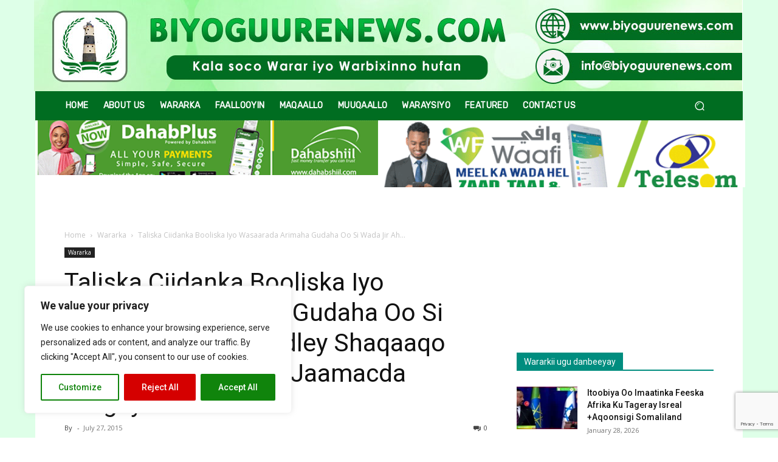

--- FILE ---
content_type: text/html; charset=utf-8
request_url: https://www.google.com/recaptcha/api2/anchor?ar=1&k=6LdAmpAaAAAAANze7qA4vRo96CViqZ3kdCgp8sS3&co=aHR0cHM6Ly9iaXlvZ3V1cmVuZXdzLmNvbTo0NDM.&hl=en&v=N67nZn4AqZkNcbeMu4prBgzg&size=invisible&anchor-ms=20000&execute-ms=30000&cb=78i4hk5ct2qt
body_size: 48625
content:
<!DOCTYPE HTML><html dir="ltr" lang="en"><head><meta http-equiv="Content-Type" content="text/html; charset=UTF-8">
<meta http-equiv="X-UA-Compatible" content="IE=edge">
<title>reCAPTCHA</title>
<style type="text/css">
/* cyrillic-ext */
@font-face {
  font-family: 'Roboto';
  font-style: normal;
  font-weight: 400;
  font-stretch: 100%;
  src: url(//fonts.gstatic.com/s/roboto/v48/KFO7CnqEu92Fr1ME7kSn66aGLdTylUAMa3GUBHMdazTgWw.woff2) format('woff2');
  unicode-range: U+0460-052F, U+1C80-1C8A, U+20B4, U+2DE0-2DFF, U+A640-A69F, U+FE2E-FE2F;
}
/* cyrillic */
@font-face {
  font-family: 'Roboto';
  font-style: normal;
  font-weight: 400;
  font-stretch: 100%;
  src: url(//fonts.gstatic.com/s/roboto/v48/KFO7CnqEu92Fr1ME7kSn66aGLdTylUAMa3iUBHMdazTgWw.woff2) format('woff2');
  unicode-range: U+0301, U+0400-045F, U+0490-0491, U+04B0-04B1, U+2116;
}
/* greek-ext */
@font-face {
  font-family: 'Roboto';
  font-style: normal;
  font-weight: 400;
  font-stretch: 100%;
  src: url(//fonts.gstatic.com/s/roboto/v48/KFO7CnqEu92Fr1ME7kSn66aGLdTylUAMa3CUBHMdazTgWw.woff2) format('woff2');
  unicode-range: U+1F00-1FFF;
}
/* greek */
@font-face {
  font-family: 'Roboto';
  font-style: normal;
  font-weight: 400;
  font-stretch: 100%;
  src: url(//fonts.gstatic.com/s/roboto/v48/KFO7CnqEu92Fr1ME7kSn66aGLdTylUAMa3-UBHMdazTgWw.woff2) format('woff2');
  unicode-range: U+0370-0377, U+037A-037F, U+0384-038A, U+038C, U+038E-03A1, U+03A3-03FF;
}
/* math */
@font-face {
  font-family: 'Roboto';
  font-style: normal;
  font-weight: 400;
  font-stretch: 100%;
  src: url(//fonts.gstatic.com/s/roboto/v48/KFO7CnqEu92Fr1ME7kSn66aGLdTylUAMawCUBHMdazTgWw.woff2) format('woff2');
  unicode-range: U+0302-0303, U+0305, U+0307-0308, U+0310, U+0312, U+0315, U+031A, U+0326-0327, U+032C, U+032F-0330, U+0332-0333, U+0338, U+033A, U+0346, U+034D, U+0391-03A1, U+03A3-03A9, U+03B1-03C9, U+03D1, U+03D5-03D6, U+03F0-03F1, U+03F4-03F5, U+2016-2017, U+2034-2038, U+203C, U+2040, U+2043, U+2047, U+2050, U+2057, U+205F, U+2070-2071, U+2074-208E, U+2090-209C, U+20D0-20DC, U+20E1, U+20E5-20EF, U+2100-2112, U+2114-2115, U+2117-2121, U+2123-214F, U+2190, U+2192, U+2194-21AE, U+21B0-21E5, U+21F1-21F2, U+21F4-2211, U+2213-2214, U+2216-22FF, U+2308-230B, U+2310, U+2319, U+231C-2321, U+2336-237A, U+237C, U+2395, U+239B-23B7, U+23D0, U+23DC-23E1, U+2474-2475, U+25AF, U+25B3, U+25B7, U+25BD, U+25C1, U+25CA, U+25CC, U+25FB, U+266D-266F, U+27C0-27FF, U+2900-2AFF, U+2B0E-2B11, U+2B30-2B4C, U+2BFE, U+3030, U+FF5B, U+FF5D, U+1D400-1D7FF, U+1EE00-1EEFF;
}
/* symbols */
@font-face {
  font-family: 'Roboto';
  font-style: normal;
  font-weight: 400;
  font-stretch: 100%;
  src: url(//fonts.gstatic.com/s/roboto/v48/KFO7CnqEu92Fr1ME7kSn66aGLdTylUAMaxKUBHMdazTgWw.woff2) format('woff2');
  unicode-range: U+0001-000C, U+000E-001F, U+007F-009F, U+20DD-20E0, U+20E2-20E4, U+2150-218F, U+2190, U+2192, U+2194-2199, U+21AF, U+21E6-21F0, U+21F3, U+2218-2219, U+2299, U+22C4-22C6, U+2300-243F, U+2440-244A, U+2460-24FF, U+25A0-27BF, U+2800-28FF, U+2921-2922, U+2981, U+29BF, U+29EB, U+2B00-2BFF, U+4DC0-4DFF, U+FFF9-FFFB, U+10140-1018E, U+10190-1019C, U+101A0, U+101D0-101FD, U+102E0-102FB, U+10E60-10E7E, U+1D2C0-1D2D3, U+1D2E0-1D37F, U+1F000-1F0FF, U+1F100-1F1AD, U+1F1E6-1F1FF, U+1F30D-1F30F, U+1F315, U+1F31C, U+1F31E, U+1F320-1F32C, U+1F336, U+1F378, U+1F37D, U+1F382, U+1F393-1F39F, U+1F3A7-1F3A8, U+1F3AC-1F3AF, U+1F3C2, U+1F3C4-1F3C6, U+1F3CA-1F3CE, U+1F3D4-1F3E0, U+1F3ED, U+1F3F1-1F3F3, U+1F3F5-1F3F7, U+1F408, U+1F415, U+1F41F, U+1F426, U+1F43F, U+1F441-1F442, U+1F444, U+1F446-1F449, U+1F44C-1F44E, U+1F453, U+1F46A, U+1F47D, U+1F4A3, U+1F4B0, U+1F4B3, U+1F4B9, U+1F4BB, U+1F4BF, U+1F4C8-1F4CB, U+1F4D6, U+1F4DA, U+1F4DF, U+1F4E3-1F4E6, U+1F4EA-1F4ED, U+1F4F7, U+1F4F9-1F4FB, U+1F4FD-1F4FE, U+1F503, U+1F507-1F50B, U+1F50D, U+1F512-1F513, U+1F53E-1F54A, U+1F54F-1F5FA, U+1F610, U+1F650-1F67F, U+1F687, U+1F68D, U+1F691, U+1F694, U+1F698, U+1F6AD, U+1F6B2, U+1F6B9-1F6BA, U+1F6BC, U+1F6C6-1F6CF, U+1F6D3-1F6D7, U+1F6E0-1F6EA, U+1F6F0-1F6F3, U+1F6F7-1F6FC, U+1F700-1F7FF, U+1F800-1F80B, U+1F810-1F847, U+1F850-1F859, U+1F860-1F887, U+1F890-1F8AD, U+1F8B0-1F8BB, U+1F8C0-1F8C1, U+1F900-1F90B, U+1F93B, U+1F946, U+1F984, U+1F996, U+1F9E9, U+1FA00-1FA6F, U+1FA70-1FA7C, U+1FA80-1FA89, U+1FA8F-1FAC6, U+1FACE-1FADC, U+1FADF-1FAE9, U+1FAF0-1FAF8, U+1FB00-1FBFF;
}
/* vietnamese */
@font-face {
  font-family: 'Roboto';
  font-style: normal;
  font-weight: 400;
  font-stretch: 100%;
  src: url(//fonts.gstatic.com/s/roboto/v48/KFO7CnqEu92Fr1ME7kSn66aGLdTylUAMa3OUBHMdazTgWw.woff2) format('woff2');
  unicode-range: U+0102-0103, U+0110-0111, U+0128-0129, U+0168-0169, U+01A0-01A1, U+01AF-01B0, U+0300-0301, U+0303-0304, U+0308-0309, U+0323, U+0329, U+1EA0-1EF9, U+20AB;
}
/* latin-ext */
@font-face {
  font-family: 'Roboto';
  font-style: normal;
  font-weight: 400;
  font-stretch: 100%;
  src: url(//fonts.gstatic.com/s/roboto/v48/KFO7CnqEu92Fr1ME7kSn66aGLdTylUAMa3KUBHMdazTgWw.woff2) format('woff2');
  unicode-range: U+0100-02BA, U+02BD-02C5, U+02C7-02CC, U+02CE-02D7, U+02DD-02FF, U+0304, U+0308, U+0329, U+1D00-1DBF, U+1E00-1E9F, U+1EF2-1EFF, U+2020, U+20A0-20AB, U+20AD-20C0, U+2113, U+2C60-2C7F, U+A720-A7FF;
}
/* latin */
@font-face {
  font-family: 'Roboto';
  font-style: normal;
  font-weight: 400;
  font-stretch: 100%;
  src: url(//fonts.gstatic.com/s/roboto/v48/KFO7CnqEu92Fr1ME7kSn66aGLdTylUAMa3yUBHMdazQ.woff2) format('woff2');
  unicode-range: U+0000-00FF, U+0131, U+0152-0153, U+02BB-02BC, U+02C6, U+02DA, U+02DC, U+0304, U+0308, U+0329, U+2000-206F, U+20AC, U+2122, U+2191, U+2193, U+2212, U+2215, U+FEFF, U+FFFD;
}
/* cyrillic-ext */
@font-face {
  font-family: 'Roboto';
  font-style: normal;
  font-weight: 500;
  font-stretch: 100%;
  src: url(//fonts.gstatic.com/s/roboto/v48/KFO7CnqEu92Fr1ME7kSn66aGLdTylUAMa3GUBHMdazTgWw.woff2) format('woff2');
  unicode-range: U+0460-052F, U+1C80-1C8A, U+20B4, U+2DE0-2DFF, U+A640-A69F, U+FE2E-FE2F;
}
/* cyrillic */
@font-face {
  font-family: 'Roboto';
  font-style: normal;
  font-weight: 500;
  font-stretch: 100%;
  src: url(//fonts.gstatic.com/s/roboto/v48/KFO7CnqEu92Fr1ME7kSn66aGLdTylUAMa3iUBHMdazTgWw.woff2) format('woff2');
  unicode-range: U+0301, U+0400-045F, U+0490-0491, U+04B0-04B1, U+2116;
}
/* greek-ext */
@font-face {
  font-family: 'Roboto';
  font-style: normal;
  font-weight: 500;
  font-stretch: 100%;
  src: url(//fonts.gstatic.com/s/roboto/v48/KFO7CnqEu92Fr1ME7kSn66aGLdTylUAMa3CUBHMdazTgWw.woff2) format('woff2');
  unicode-range: U+1F00-1FFF;
}
/* greek */
@font-face {
  font-family: 'Roboto';
  font-style: normal;
  font-weight: 500;
  font-stretch: 100%;
  src: url(//fonts.gstatic.com/s/roboto/v48/KFO7CnqEu92Fr1ME7kSn66aGLdTylUAMa3-UBHMdazTgWw.woff2) format('woff2');
  unicode-range: U+0370-0377, U+037A-037F, U+0384-038A, U+038C, U+038E-03A1, U+03A3-03FF;
}
/* math */
@font-face {
  font-family: 'Roboto';
  font-style: normal;
  font-weight: 500;
  font-stretch: 100%;
  src: url(//fonts.gstatic.com/s/roboto/v48/KFO7CnqEu92Fr1ME7kSn66aGLdTylUAMawCUBHMdazTgWw.woff2) format('woff2');
  unicode-range: U+0302-0303, U+0305, U+0307-0308, U+0310, U+0312, U+0315, U+031A, U+0326-0327, U+032C, U+032F-0330, U+0332-0333, U+0338, U+033A, U+0346, U+034D, U+0391-03A1, U+03A3-03A9, U+03B1-03C9, U+03D1, U+03D5-03D6, U+03F0-03F1, U+03F4-03F5, U+2016-2017, U+2034-2038, U+203C, U+2040, U+2043, U+2047, U+2050, U+2057, U+205F, U+2070-2071, U+2074-208E, U+2090-209C, U+20D0-20DC, U+20E1, U+20E5-20EF, U+2100-2112, U+2114-2115, U+2117-2121, U+2123-214F, U+2190, U+2192, U+2194-21AE, U+21B0-21E5, U+21F1-21F2, U+21F4-2211, U+2213-2214, U+2216-22FF, U+2308-230B, U+2310, U+2319, U+231C-2321, U+2336-237A, U+237C, U+2395, U+239B-23B7, U+23D0, U+23DC-23E1, U+2474-2475, U+25AF, U+25B3, U+25B7, U+25BD, U+25C1, U+25CA, U+25CC, U+25FB, U+266D-266F, U+27C0-27FF, U+2900-2AFF, U+2B0E-2B11, U+2B30-2B4C, U+2BFE, U+3030, U+FF5B, U+FF5D, U+1D400-1D7FF, U+1EE00-1EEFF;
}
/* symbols */
@font-face {
  font-family: 'Roboto';
  font-style: normal;
  font-weight: 500;
  font-stretch: 100%;
  src: url(//fonts.gstatic.com/s/roboto/v48/KFO7CnqEu92Fr1ME7kSn66aGLdTylUAMaxKUBHMdazTgWw.woff2) format('woff2');
  unicode-range: U+0001-000C, U+000E-001F, U+007F-009F, U+20DD-20E0, U+20E2-20E4, U+2150-218F, U+2190, U+2192, U+2194-2199, U+21AF, U+21E6-21F0, U+21F3, U+2218-2219, U+2299, U+22C4-22C6, U+2300-243F, U+2440-244A, U+2460-24FF, U+25A0-27BF, U+2800-28FF, U+2921-2922, U+2981, U+29BF, U+29EB, U+2B00-2BFF, U+4DC0-4DFF, U+FFF9-FFFB, U+10140-1018E, U+10190-1019C, U+101A0, U+101D0-101FD, U+102E0-102FB, U+10E60-10E7E, U+1D2C0-1D2D3, U+1D2E0-1D37F, U+1F000-1F0FF, U+1F100-1F1AD, U+1F1E6-1F1FF, U+1F30D-1F30F, U+1F315, U+1F31C, U+1F31E, U+1F320-1F32C, U+1F336, U+1F378, U+1F37D, U+1F382, U+1F393-1F39F, U+1F3A7-1F3A8, U+1F3AC-1F3AF, U+1F3C2, U+1F3C4-1F3C6, U+1F3CA-1F3CE, U+1F3D4-1F3E0, U+1F3ED, U+1F3F1-1F3F3, U+1F3F5-1F3F7, U+1F408, U+1F415, U+1F41F, U+1F426, U+1F43F, U+1F441-1F442, U+1F444, U+1F446-1F449, U+1F44C-1F44E, U+1F453, U+1F46A, U+1F47D, U+1F4A3, U+1F4B0, U+1F4B3, U+1F4B9, U+1F4BB, U+1F4BF, U+1F4C8-1F4CB, U+1F4D6, U+1F4DA, U+1F4DF, U+1F4E3-1F4E6, U+1F4EA-1F4ED, U+1F4F7, U+1F4F9-1F4FB, U+1F4FD-1F4FE, U+1F503, U+1F507-1F50B, U+1F50D, U+1F512-1F513, U+1F53E-1F54A, U+1F54F-1F5FA, U+1F610, U+1F650-1F67F, U+1F687, U+1F68D, U+1F691, U+1F694, U+1F698, U+1F6AD, U+1F6B2, U+1F6B9-1F6BA, U+1F6BC, U+1F6C6-1F6CF, U+1F6D3-1F6D7, U+1F6E0-1F6EA, U+1F6F0-1F6F3, U+1F6F7-1F6FC, U+1F700-1F7FF, U+1F800-1F80B, U+1F810-1F847, U+1F850-1F859, U+1F860-1F887, U+1F890-1F8AD, U+1F8B0-1F8BB, U+1F8C0-1F8C1, U+1F900-1F90B, U+1F93B, U+1F946, U+1F984, U+1F996, U+1F9E9, U+1FA00-1FA6F, U+1FA70-1FA7C, U+1FA80-1FA89, U+1FA8F-1FAC6, U+1FACE-1FADC, U+1FADF-1FAE9, U+1FAF0-1FAF8, U+1FB00-1FBFF;
}
/* vietnamese */
@font-face {
  font-family: 'Roboto';
  font-style: normal;
  font-weight: 500;
  font-stretch: 100%;
  src: url(//fonts.gstatic.com/s/roboto/v48/KFO7CnqEu92Fr1ME7kSn66aGLdTylUAMa3OUBHMdazTgWw.woff2) format('woff2');
  unicode-range: U+0102-0103, U+0110-0111, U+0128-0129, U+0168-0169, U+01A0-01A1, U+01AF-01B0, U+0300-0301, U+0303-0304, U+0308-0309, U+0323, U+0329, U+1EA0-1EF9, U+20AB;
}
/* latin-ext */
@font-face {
  font-family: 'Roboto';
  font-style: normal;
  font-weight: 500;
  font-stretch: 100%;
  src: url(//fonts.gstatic.com/s/roboto/v48/KFO7CnqEu92Fr1ME7kSn66aGLdTylUAMa3KUBHMdazTgWw.woff2) format('woff2');
  unicode-range: U+0100-02BA, U+02BD-02C5, U+02C7-02CC, U+02CE-02D7, U+02DD-02FF, U+0304, U+0308, U+0329, U+1D00-1DBF, U+1E00-1E9F, U+1EF2-1EFF, U+2020, U+20A0-20AB, U+20AD-20C0, U+2113, U+2C60-2C7F, U+A720-A7FF;
}
/* latin */
@font-face {
  font-family: 'Roboto';
  font-style: normal;
  font-weight: 500;
  font-stretch: 100%;
  src: url(//fonts.gstatic.com/s/roboto/v48/KFO7CnqEu92Fr1ME7kSn66aGLdTylUAMa3yUBHMdazQ.woff2) format('woff2');
  unicode-range: U+0000-00FF, U+0131, U+0152-0153, U+02BB-02BC, U+02C6, U+02DA, U+02DC, U+0304, U+0308, U+0329, U+2000-206F, U+20AC, U+2122, U+2191, U+2193, U+2212, U+2215, U+FEFF, U+FFFD;
}
/* cyrillic-ext */
@font-face {
  font-family: 'Roboto';
  font-style: normal;
  font-weight: 900;
  font-stretch: 100%;
  src: url(//fonts.gstatic.com/s/roboto/v48/KFO7CnqEu92Fr1ME7kSn66aGLdTylUAMa3GUBHMdazTgWw.woff2) format('woff2');
  unicode-range: U+0460-052F, U+1C80-1C8A, U+20B4, U+2DE0-2DFF, U+A640-A69F, U+FE2E-FE2F;
}
/* cyrillic */
@font-face {
  font-family: 'Roboto';
  font-style: normal;
  font-weight: 900;
  font-stretch: 100%;
  src: url(//fonts.gstatic.com/s/roboto/v48/KFO7CnqEu92Fr1ME7kSn66aGLdTylUAMa3iUBHMdazTgWw.woff2) format('woff2');
  unicode-range: U+0301, U+0400-045F, U+0490-0491, U+04B0-04B1, U+2116;
}
/* greek-ext */
@font-face {
  font-family: 'Roboto';
  font-style: normal;
  font-weight: 900;
  font-stretch: 100%;
  src: url(//fonts.gstatic.com/s/roboto/v48/KFO7CnqEu92Fr1ME7kSn66aGLdTylUAMa3CUBHMdazTgWw.woff2) format('woff2');
  unicode-range: U+1F00-1FFF;
}
/* greek */
@font-face {
  font-family: 'Roboto';
  font-style: normal;
  font-weight: 900;
  font-stretch: 100%;
  src: url(//fonts.gstatic.com/s/roboto/v48/KFO7CnqEu92Fr1ME7kSn66aGLdTylUAMa3-UBHMdazTgWw.woff2) format('woff2');
  unicode-range: U+0370-0377, U+037A-037F, U+0384-038A, U+038C, U+038E-03A1, U+03A3-03FF;
}
/* math */
@font-face {
  font-family: 'Roboto';
  font-style: normal;
  font-weight: 900;
  font-stretch: 100%;
  src: url(//fonts.gstatic.com/s/roboto/v48/KFO7CnqEu92Fr1ME7kSn66aGLdTylUAMawCUBHMdazTgWw.woff2) format('woff2');
  unicode-range: U+0302-0303, U+0305, U+0307-0308, U+0310, U+0312, U+0315, U+031A, U+0326-0327, U+032C, U+032F-0330, U+0332-0333, U+0338, U+033A, U+0346, U+034D, U+0391-03A1, U+03A3-03A9, U+03B1-03C9, U+03D1, U+03D5-03D6, U+03F0-03F1, U+03F4-03F5, U+2016-2017, U+2034-2038, U+203C, U+2040, U+2043, U+2047, U+2050, U+2057, U+205F, U+2070-2071, U+2074-208E, U+2090-209C, U+20D0-20DC, U+20E1, U+20E5-20EF, U+2100-2112, U+2114-2115, U+2117-2121, U+2123-214F, U+2190, U+2192, U+2194-21AE, U+21B0-21E5, U+21F1-21F2, U+21F4-2211, U+2213-2214, U+2216-22FF, U+2308-230B, U+2310, U+2319, U+231C-2321, U+2336-237A, U+237C, U+2395, U+239B-23B7, U+23D0, U+23DC-23E1, U+2474-2475, U+25AF, U+25B3, U+25B7, U+25BD, U+25C1, U+25CA, U+25CC, U+25FB, U+266D-266F, U+27C0-27FF, U+2900-2AFF, U+2B0E-2B11, U+2B30-2B4C, U+2BFE, U+3030, U+FF5B, U+FF5D, U+1D400-1D7FF, U+1EE00-1EEFF;
}
/* symbols */
@font-face {
  font-family: 'Roboto';
  font-style: normal;
  font-weight: 900;
  font-stretch: 100%;
  src: url(//fonts.gstatic.com/s/roboto/v48/KFO7CnqEu92Fr1ME7kSn66aGLdTylUAMaxKUBHMdazTgWw.woff2) format('woff2');
  unicode-range: U+0001-000C, U+000E-001F, U+007F-009F, U+20DD-20E0, U+20E2-20E4, U+2150-218F, U+2190, U+2192, U+2194-2199, U+21AF, U+21E6-21F0, U+21F3, U+2218-2219, U+2299, U+22C4-22C6, U+2300-243F, U+2440-244A, U+2460-24FF, U+25A0-27BF, U+2800-28FF, U+2921-2922, U+2981, U+29BF, U+29EB, U+2B00-2BFF, U+4DC0-4DFF, U+FFF9-FFFB, U+10140-1018E, U+10190-1019C, U+101A0, U+101D0-101FD, U+102E0-102FB, U+10E60-10E7E, U+1D2C0-1D2D3, U+1D2E0-1D37F, U+1F000-1F0FF, U+1F100-1F1AD, U+1F1E6-1F1FF, U+1F30D-1F30F, U+1F315, U+1F31C, U+1F31E, U+1F320-1F32C, U+1F336, U+1F378, U+1F37D, U+1F382, U+1F393-1F39F, U+1F3A7-1F3A8, U+1F3AC-1F3AF, U+1F3C2, U+1F3C4-1F3C6, U+1F3CA-1F3CE, U+1F3D4-1F3E0, U+1F3ED, U+1F3F1-1F3F3, U+1F3F5-1F3F7, U+1F408, U+1F415, U+1F41F, U+1F426, U+1F43F, U+1F441-1F442, U+1F444, U+1F446-1F449, U+1F44C-1F44E, U+1F453, U+1F46A, U+1F47D, U+1F4A3, U+1F4B0, U+1F4B3, U+1F4B9, U+1F4BB, U+1F4BF, U+1F4C8-1F4CB, U+1F4D6, U+1F4DA, U+1F4DF, U+1F4E3-1F4E6, U+1F4EA-1F4ED, U+1F4F7, U+1F4F9-1F4FB, U+1F4FD-1F4FE, U+1F503, U+1F507-1F50B, U+1F50D, U+1F512-1F513, U+1F53E-1F54A, U+1F54F-1F5FA, U+1F610, U+1F650-1F67F, U+1F687, U+1F68D, U+1F691, U+1F694, U+1F698, U+1F6AD, U+1F6B2, U+1F6B9-1F6BA, U+1F6BC, U+1F6C6-1F6CF, U+1F6D3-1F6D7, U+1F6E0-1F6EA, U+1F6F0-1F6F3, U+1F6F7-1F6FC, U+1F700-1F7FF, U+1F800-1F80B, U+1F810-1F847, U+1F850-1F859, U+1F860-1F887, U+1F890-1F8AD, U+1F8B0-1F8BB, U+1F8C0-1F8C1, U+1F900-1F90B, U+1F93B, U+1F946, U+1F984, U+1F996, U+1F9E9, U+1FA00-1FA6F, U+1FA70-1FA7C, U+1FA80-1FA89, U+1FA8F-1FAC6, U+1FACE-1FADC, U+1FADF-1FAE9, U+1FAF0-1FAF8, U+1FB00-1FBFF;
}
/* vietnamese */
@font-face {
  font-family: 'Roboto';
  font-style: normal;
  font-weight: 900;
  font-stretch: 100%;
  src: url(//fonts.gstatic.com/s/roboto/v48/KFO7CnqEu92Fr1ME7kSn66aGLdTylUAMa3OUBHMdazTgWw.woff2) format('woff2');
  unicode-range: U+0102-0103, U+0110-0111, U+0128-0129, U+0168-0169, U+01A0-01A1, U+01AF-01B0, U+0300-0301, U+0303-0304, U+0308-0309, U+0323, U+0329, U+1EA0-1EF9, U+20AB;
}
/* latin-ext */
@font-face {
  font-family: 'Roboto';
  font-style: normal;
  font-weight: 900;
  font-stretch: 100%;
  src: url(//fonts.gstatic.com/s/roboto/v48/KFO7CnqEu92Fr1ME7kSn66aGLdTylUAMa3KUBHMdazTgWw.woff2) format('woff2');
  unicode-range: U+0100-02BA, U+02BD-02C5, U+02C7-02CC, U+02CE-02D7, U+02DD-02FF, U+0304, U+0308, U+0329, U+1D00-1DBF, U+1E00-1E9F, U+1EF2-1EFF, U+2020, U+20A0-20AB, U+20AD-20C0, U+2113, U+2C60-2C7F, U+A720-A7FF;
}
/* latin */
@font-face {
  font-family: 'Roboto';
  font-style: normal;
  font-weight: 900;
  font-stretch: 100%;
  src: url(//fonts.gstatic.com/s/roboto/v48/KFO7CnqEu92Fr1ME7kSn66aGLdTylUAMa3yUBHMdazQ.woff2) format('woff2');
  unicode-range: U+0000-00FF, U+0131, U+0152-0153, U+02BB-02BC, U+02C6, U+02DA, U+02DC, U+0304, U+0308, U+0329, U+2000-206F, U+20AC, U+2122, U+2191, U+2193, U+2212, U+2215, U+FEFF, U+FFFD;
}

</style>
<link rel="stylesheet" type="text/css" href="https://www.gstatic.com/recaptcha/releases/N67nZn4AqZkNcbeMu4prBgzg/styles__ltr.css">
<script nonce="EFskUCwFppY3oJXeAqVW7A" type="text/javascript">window['__recaptcha_api'] = 'https://www.google.com/recaptcha/api2/';</script>
<script type="text/javascript" src="https://www.gstatic.com/recaptcha/releases/N67nZn4AqZkNcbeMu4prBgzg/recaptcha__en.js" nonce="EFskUCwFppY3oJXeAqVW7A">
      
    </script></head>
<body><div id="rc-anchor-alert" class="rc-anchor-alert"></div>
<input type="hidden" id="recaptcha-token" value="[base64]">
<script type="text/javascript" nonce="EFskUCwFppY3oJXeAqVW7A">
      recaptcha.anchor.Main.init("[\x22ainput\x22,[\x22bgdata\x22,\x22\x22,\[base64]/[base64]/[base64]/ZyhXLGgpOnEoW04sMjEsbF0sVywwKSxoKSxmYWxzZSxmYWxzZSl9Y2F0Y2goayl7RygzNTgsVyk/[base64]/[base64]/[base64]/[base64]/[base64]/[base64]/[base64]/bmV3IEJbT10oRFswXSk6dz09Mj9uZXcgQltPXShEWzBdLERbMV0pOnc9PTM/bmV3IEJbT10oRFswXSxEWzFdLERbMl0pOnc9PTQ/[base64]/[base64]/[base64]/[base64]/[base64]\\u003d\x22,\[base64]\x22,\x22fl5tEwxoGUcuw7XChy8cw5TDj2/Dk8O8wp8Sw5zCj24fAwfDuE8ZPVPDiAMlw4oPPjPCpcOdwoXCtSxYw4xfw6DDl8K5wrnCt3HCj8OiwroPwoPCpcO9aMKlKg0Aw74hBcKzRcKVXi56SsKkwp/Ckj3Dmlpxw5pRI8KPw5fDn8OSw655WMOnw63CuULCnk0EQ2Qpw6FnAmnCvsK9w7FFMihIRUsdwpt0w6YAAcKVJi9VwrY4w7tiVirDvMOxwpBFw4TDjmJeXsOrbEd/SsOAw6/DvsOuHMK3GcOzYsKKw60bI3ZOwoJGG3HCnRLCrcKhw64awp0qwqsrIU7CpsKFZxYzwrbDmsKCwokbwq3DjsOHw7V9bQ4uw7ICw5LCksKHasOBwqVhccK8w6lhOcOIw6VgLj3Clm/Cuy7CvMKoS8O5w4bDkSx2w7MHw40+wrJCw61Mw6F2wqUHwoHCkQDCggfCmgDCjnlIwotxSMKKwoJkGThdEQkCw5NtwqMPwrHCn2h6csK0VcKkQ8OXw4LDi2RPG8OIwrvCtsKCw7DCi8K9w5vDuWFQwqMVDgbCscKVw7JJMsKgQWVgwoI5ZcOYwqvClmsxwo/[base64]/ChmBlYsKNwqXCpcOjERJgCMOsw4tywp3CnsKvL17Cu0rCkMKgw6FWw6LDn8KJfcKXIQ/DlMOWDEPCrMOLwq/[base64]/A0c5wrbDhsO5F8O5Zjw2w5HCu2/ChEJCKcKRVSlDwq7Ck8Kbw67DuG5rwpE0wozDrHTCpB7DtsOnwqjCqC59ZMK+wqDCvyDCszgew4lBwpXCisOKHiNAw64iwoDDnsOuw6VEGX7Dg8O7CsONOsKTAXoAE30mLsO3w4IvPFzCoMKGe8KpXsKtwrbCnsOfwoFIMsOWGMKCFXJkTcKLZMKHFsO/w6A8KsO7wpfDusOgZFvDo2fDgMK0C8Kjwo4Uw4DDh8O/[base64]/[base64]/cGjCtCPDl8KPJzJ2UUUCOsKmw5FgwpxUX1DCokJQwpbCgH9Xw7PCvhnDpcKQJBJiw5kNLUBlwp9iMsOWVcKzw4A1PMOOGHnCqG5BGifDpcOyUsKaclw5XibDmsO1DWrCmFDCrVfDm0gtwpzDo8OHR8Oew7vDt8OUw4PDn2ELw5/CmgjDsALCkCtFw7Ybw7TDmsObwrvDncOVQsKLw57DpcOLwpfDjXhASDnCu8KlSsOjwrxQUVBcw5lIImHDpsOrw5bDlsO+JnLCphTDpDLClsOewqguXg/Dt8Ovw4p1w7bDoWokJsKLw780BDnDlFBrwp3CmcODAsKiRcK/[base64]/[base64]/CsmocD8OoeMKEw7fDk8KfYDzDt8KXUmXDi8OxGsOpAH0qYsO4w5PDt8KvwrbDvSLDucORTsKQwqDDu8OqacKkOcO1w7BMMzAow4bDhkzChsOeQlPDoHHCu2YDw5fDqysRDMKuwrrClk/Cnj5kwpARwozChWnCuxnCj3rDrsKSFMOdw7lNbMOcIUvDt8OEwprCr35XbcKTwp3Di1zDjXtcNsOEd3DDg8OKLzrClBrDvsKSKcOhwoJxFw7CpRrCg2kYw6TCjQbDtMK7wpxTCR5yGRpgDSQ1HsOPw7kER0zDp8OIw5/DiMOqw6DDvD/DosKnw4HCscOZwrcmVnfDo20/wpbDicKNBMK/w4rCqDzDm1Qfw5JSw4UxccK+woLCmcO5FgZ3PmHDsDJvw6rDjMKcw7QnTHXDlhM7w5BtGMOnworCsTIWw4dwBsOEwo4UwokZWh9nwrA/FTYACzzCqsOqwoQ3w5TCiWdkG8KsYMKbwr1oHx7Cmhtcw7oqRcOUwrBLOELDicOAwqwWb20Twp/CnkpzK2IJwoZIe8KLfsOMPFBxZsOGen/DnlDDvAkEOlYFXsOMw6PCo1Zow74EAmICwphTb2rCiQ3DhsOuaVxaacO9JsOCwoYPw7LCusKuYmVnw4HCmk1wwoFcJcOaeE1gaQwHfsKgw5nChsOcwoXClsOBw5pYwpR/[base64]/Dtk8MaMKywqkJwpbDiTvChw3CqgHCnsOuw5TCoMOQQUxqX8OKwrPCs8OHw7HDuMOPJn3DjU/Dm8OUJcKLwoRFw6LCm8Kewq8DwrN9Q246w7fCsMKNKMOyw4huwrTDu0HCqi7CvsO2w4/DoMOzdcKAwowNwrfCtcOOw5RvwpvDhTfDowrCskkXwqnCmXnCvCMze8KtXMOew6NSw5DChMKwT8K+LUxya8OSw7/DuMO4w7XCrcKfw5HCjsOdOsKcTRrCj0/[base64]/CsMKJwpM3QcOmwqbCvMObNhTDqSLDtiLDv1Ivc2/Dq8KewosRAF/DmnNbbUQCwqc5w6nCjzBZasOvw4RXYcKwRBssw5sAZsKVw746wp8LJ2AZEcOrwql+J2XDjsKFV8Kkw7suWMOlwqdSWFLDoWXCiiHDiALDsGlgw4hycsOpwplnwp8VNhjCl8OFUcOPw6vDiV/Duj1Qw4nDsFbDoFjCicOBw4jCimlNIiLCrcKTwpB+wpdeOsKfNRXDpcKowoLDlTUfLnfDp8Omw5A3MEPCocOowo1Yw7TDuMO+XGd3Z8KRw4hXwpzCl8O8YsKgwr/CpcKxw6xfWmNCwpjCnyXCusKTw7HCqcKfJsKNwo7CvAApw7zCpUs2wqHCv0wIwr4FwojDuH4xwr8mw4jCncONYhrDiE7ChXHCiQAawqDDj0nDvETDhn3CoMK/w63CiFwZW8KfwojClCtiwoDDvjfCnD7Dq8KObMKqW1HCscKQw63Cqj3CqAQlwoQawp3DqcKzLMKNesO0cMOdwpgHw7RNwqE/wrA+w67DuHnDusKlwqLDh8KJw7rDpcKtw6NIA3DDvWJ8w74cGcO2wq5vfcO7enl4wroJwpF0w7rDq0PDrjPDvU/DvGc6XBNwNcKRSyrCnMOCwopBCsOZIMORw5/CnkLCosOEbcOAw5ITwr8eGFQLw5Nww7YoEcOMOcOKEhdNwrjDkMOuwpDCmsOxB8Obw7vDsMOAG8KECkHCo3TDvDfDvk/CtMKnw7vDuMKRw7jCuxpsBT81RsK0w4bCuit3w5ZrbQbCpxnCvcOaw7DCrEPDsXLCj8Kkw4fDpsK6w5fDiwUkfMOmTcOpEjfDiTbDj2zDkcOfewjCtB1jwpRQw7nCrsKSVw9gwqljw5jCgGPCmUzDqi/DtcO+ZC3CrGMeFFkRw4ZPw7DCr8Ovdjxyw6AeNGYOPQkaHB3DuMKuwr3Dtw3DmVtBaAh/woDDhVDDnCXCr8KSAXvDksKnYBvCpcKSJTMAUjVYAHpOEWTDk25fwpxRwo8sTcO5fcKbw5PCrRlNMcOSR1XCv8K4wqvCosOuwqTDs8Ocw7/[base64]/RcONw4NIwpQTdSIcLwPDlRbCjldvw4/[base64]/w5Agw7PCiXRkw6jCuMKuwo0IMMOYwprDkjYrwoR4al/[base64]/DjVVxOcODwqZzKQPCu8O4wpfDk8OvSRVswp/CsUrDuR8Nw6Uqw5ZnwqjCohASw6Icwq1rw5jChMKXwrdtNhF+PlZ0A2nCt3vCkMOrwqB8w5F9CMOFwo5uRidew7Ilw4jDucKGwqNvAlrDisKpKcOnbMKkwqTCqMO9HmLDsz1yZsKcbsObw5DCiXU3IAgaHMOZe8KIAcKgwq9owrDCtsKtKybCuMKnw5lXwp4/[base64]/JMKdw6DDjcK/DyRkw4jCuQdawr14FMKgfsKewoXCuFHCmsOEUcKcwotqTAPDvcOpwqJDw4EUw4bCusOwScK0TypKccKDwrLDp8KhwqAsKcKLw5vCjsO0d3BaNsK2w7FDwpYbRcOdwog6w7c8c8Ogw6Mlw5BnM8O/w7wBw53DlHPDuEjCg8OwwrEGwrTDjBbDtH9YdMKfw7ZAwo3ClsK0w7DCnlnClcKnw5lXfEvCg8OZw7LCrXnDt8OcwrzDtjLCjcK5WcOKeW4GGlzDkAHCusKadcKKBsK1SHRAVghsw54ew5HCp8KsHsOrScKuw5Z/QwBMwpRkAxTDpDFbRnTCqxPCisKCwofDicKgw4F1DHbDncOKw4HDs2NNwokGF8Kcw5/[base64]/bcKsIsOaEjjCpU44w7vDhgTDhMKDCUrDs8OHw53Cm0Icw4/Cn8KaUMO6woPDnUAbdgTChMKKw4PDosKsZTAIa0kufcKWw6vCqcK+wqLDgGTDuDjCmcKSw4vCowtLScKBPMKlcXxKbcOXwo0Qwr0XRFDDr8OgEGEJMsKGw6PClzp/wqpOBk5gG0rCjD/CiMO6w6fCtMOhBhfCkcKPw6rDhcOpbzloPBvDr8OFdV/[base64]/LcO4woXCkMKcbVd8b3rCuV/ChRbCisKVYMOPwqjCh8OBIgQ/DTLColk7ERsjK8KWw5Brwrw5WDBDPMOHw5wgXcOHw4wqXMOuwoM/w6vDl3zCjgQASMKHw5PCk8OjwpLDhcOfwr3Dn8KKw6TDm8KSw6VIw5JmCcOOacKMw51Jw7nCkD5XKhAuK8OiLCd4fsKuaSDDpQs5WEwOwq7Cn8O6w57CkcKlZsK1IsKBeWd7w4p7wpPCmFwmeMKLU0XDn1XCosKpfUTCo8KVMsO/XAcWNsOAMsKNOlPDsBRJwpgbwrclYsOCw4fCgMKcwp7ClMOyw5ECwr5Zw5fCmFDCpcO+wpjCtDHClcOAwrcoUMKFFw3Cj8OxSsKXSsKTw67ClzLCqsKxTMOLWF0vwrDDqcKew5sdB8KWw4LCuxXCiMKlM8Kbw7oow7LCrMKBwo/Cmio5w5UZw47CqcOCH8O1w4/CocKrZsOnGjR+w6hrwpp4wq/DtjfDssKhAztLw43CmMKoCgUZw7/Dl8K4w7h4w4DDpsOIwp/DjSh3dEnCpFcPwrnDt8OKES3Dq8O9SsK3P8Oiwp/DqypDwpHCt3cuFmXDg8OTTH1PRUxaw41xw6ZsLMKuSsKjTxQrAAbDmMKkeDELwqAUwq9IK8OKXHNowojDoQhKw6HCt151wrDCtsKjchFkfUIwBjs0wqzDq8OYwrhqwq7DvRjDnsOmFMKCLE/Dv8KaecKMwr7CvAHDq8O6T8KsUEPCozvDpMOeAQHCuRnDlsK5U8KXAnUpSHMUP3/ClMOQwokUwrghHEtrwqTCh8KMwpjCsMK4w7/CtnIrO8OuYgHCmlgawpzCm8O/EcOawqHDmVPDqsK1wqclGcKVwpnCssOhRR1Pc8Kww5DDoWBZWR9Pwo3DgMONw6gKR27CusKXw6vCu8KTw6/[base64]/DrcK/Wz3CicOYw4c5BsOyC8OnPUHCjj4swrnDhxrCg8KCw73DlcO5F0Rhwq1Yw7AwM8KPAMO4woXCjk5vw57Drxplw5DChETCi38JwpccacOzRcKtwoQQPRHDih4CNMKjL0HCrsKww5Zowr5Dw7AgwqvCiMK5w4bChR/DtX1PJMOwb2VAS3LDvmx7wpDCnVjCrcOkQioNw5FiPGtbw7fCtMOEGE3Cq2cnfcOFCsK3UcKeN8Knw4x9wpXCkQ8rElHDmELDmnHCtF9oZsO6woJHAcOOJXcKwojDrMKeN11TbsOaI8Odwo/CqD3DlwEvLyF6wpzChlPDi0fDq0tdADZ1w63Cim/[base64]/CqU3Cp8K+QMO6JcKDCEDDsi/DkyLDok9jwpcsXcODcMOUwrDCo1YUSEXDv8KvMS1Aw6ZswoE9w7Q4WQkvwrUsMlvCpHTCskJJwrvCj8KPwp8Zw7zDrMOmOk06SMKUbcObwq9wZcOUw5pEKWMhw4rCox0/YMO2YsK/JMOnwooWOcKAw43CqSkiNgYSdsOlAMKbw5EtLkXDmFg6bcONwpPDjBnDtz5/[base64]/[base64]/Cm8OedsKgwojDkjfDiMKrbMK0TW9Vd1kIJ8KIw7bChFfDv8KFUcOuw73DnUbDp8O7w44jwpEXwqRLEMKgES7Dh8K1w7/Cg8Ovw7QGw7sAHhrCpFsqbMOxw4HCiXjDusOqf8OTU8Kvw6olwr/DtSzCj3RQTMO1HMOZAVl3B8KyfMO+wq0mMMKXcnvDlsKTw6HDkcK8TkvDj2EOb8KBC3/DvsOTw5Ekw5RnJi8tFsKmA8KbwrrCosKfw4/Cj8Knw5rCr3TCtsK6w74AQwzDlk3DosKJXMOuwr/[base64]/DnMKbwojCknJaw5/[base64]/CscKLw742UD3ChTwpwoElw7TDq8OwwrgMAFthwqZKwqPDjCbCusK/[base64]/CoMObKcOAd8O+w4TCsjnDpcKgEMOZw4N9esO+W0LCvcKgM11KG8O+IW/DjsODWw3CqcK6w4DDisOzJMKmMcKAckBnHmvCjcKrP0HCn8KRw77CgsO9UTvCgzoVCMKvBWnCkcOMw4EXBcKqw6hkLcKBE8Kzw7jDn8K5wq/CqsOmw6NXdsKfwo89KHUdwpnCpMKGIRNCbCxpwpEKwr1vf8KRccKJw405DcKhwrUVw55aworCoEwfw6dqw6UpPEw5wofCgm18YcORw71sw4Q5w6d1QsObw4rDuMKMw4MuW8OyL1HDqiPDq8KbwqTDi0vCqm/DtcKOw5LCkwDDiAbDgC7DgsKFwqbClcOjKsKvw507G8OCMMK6PcK/[base64]/w4rDusK8OMK/JRvDgsKtXisBccO5YAnDlcKMSsOuMwhWM8OOFlsLwozDpT8gCsKtw6Qcw6PCnMKVwq3CjMKxw4PCqwzChFXDisKOJTUReCA7w4/CkGrDlAXChxXCt8KXw7Ypwoo5w6BPXmByXx/CkHQbwqlIw6xKw5/DvQHChyvCt8KQM0xew5LDkcOqw4DDkS7Cm8K5eMOIw7ACwpsnW3JcRcKywqjDscOpwpvCo8KOBcOXSDXCqxthwpLCn8OIEsKIwr5GwoZoPMOiw7pea2LDusOQw7Jca8KzFCPCocO/fCVpWygfZDnCpD5ka27Dn8KmJnYpS8OtXMKLw4TChH/CqcOGw60JwoXCvk3Du8OyHjXCgsKddcKfSybDtHrDshJSwohuwolow5fCtDvDlMKYByfCv8OLEBDDqinDmR49w5TDrSUywqcew6vChUsiw4U5bsKRWcKKwqbDumYnwqLCgMKYZ8O0wp1bw4YUwrnDujshNX/Cg0zCicOww5XCoQXCtygcRl8+DsKyw7JkwpPDv8OqwpDDs3fCjTEmwq1IUcKQwrPDr8KDw6DCkEAtwrlaOcKYwqbCmsOpbnE+wocncMOiYcKZw6kMZyLDuk4LwrHCtcKgfE0jW0fCqsKgIMO/wonDpcK5GsK5w6kMMsKuVDXDqVbDnMKIQMOlwobCisObwrdWH3oVw6JqLjjDlMOzwr5AIw7DnBvCkMKMwoB5dm4cw5TClSw/wp0Qey3DjMOnw67CslRFw4hNwp7CkjfDnCRCw7/CmALDqcKTwqESUMOsw77DtF7DljzDrMKgwo13cwFAwo4Iwo8iXcOdK8Ovw77CtF3Ch0jCjMKhbX4yUMKswq7DusOFwr/Dq8KPNzMaGlrDtCrDhMKRaF00Y8KIV8OzwoHDhMO9FsK8w4wUbMK8wqhfUcOnwqLDkgtWw4nDrMKkYcOUw5MLw5ddw7nCmcO3ScKrwpBuw5TDscOaKw/[base64]/wptpK8O+wrd6WmfDkMKPAxTCih9Dc0HDlcKAw4LDqcOSwplKwqTCssODw59xw6Bfw4w5w4zDpRwWwrgQwpkkwq1BW8K/[base64]/[base64]/DgUdgE8KYwpJvLcOQJsKfHsKtwpwrw4bCvDbCgMOCDmA/FSfDoWXCt2REwod5VcODFGA/T8OKwq7CjmBZw71xwqHCrlxFw5zDszU3RgzCj8KJwr86XcODwprChcOEwr5aK1TDiD8SHGscB8OlDGJWR2rCs8OAV2J5YVAWw4jCmcOtwqHChMOdfFs4MMKIwrQKw4UVw5vDu8KCIlLDlQdoUcOtZSfCkcKgKAHCpMO9EcK3wqd8woTDhB/[base64]/Cqz8WN8KUwq/CpMOia8KIw6fCjAdBwp9BwrllMQnCicKjC8KXwrJfEERkLRdgIsKfIAxcFgPCpz1bMj5iwobCnX/CkMK6w7TDgcKXw7IPAGjCjsKEw7VOGRPDp8KHfAxTwpcgVDxLEMOnw57CrMK5woFOw7EmGSPCmnxvGsKHwrN3b8Kxw5w4woxwYsK6w7U3HyNmw6IwN8KEwpdswr/Dt8Obf0zCssOTT3o9w7diwrlAWw/Cj8OVN37DlgcJDwMweBdMwo1sTwvDtRfCqcKSISllKMK0I8KAwpVnQi7DoH3CpFofwr0taF7CgMOJwrzDjm/DksKQVcK5w65yDGIIMhPDkGBXwpPDn8KJDQfDvcO4byxjYMOYw4HDkMO6wq/CmR7CssOLKl/Cn8KHw6MXwqHCiC7CnsOFHsORw4s5e1kbwonCgAlIdxfDjQMgED81w78Lw43DtcObw7E0LWBgESx5wqDDj2rDszgOMsOMK3XDqcKqSzDDr0TCs8K6cQQkSsKFw5DDhGUww6/[base64]/Ch0tEYiZowooVTRpORGB/fH5mKiobw5sFFEfCg8OlUsO0wpXDmiLDnsOWO8OIcmt4wrrDk8K7chUDwpwSdsKXw4HCkA/DiMKmXibCq8Kzw5DDgsOzw4U+wrDCisOofXY3w6zCuHHChiPCgGYFZRExbjsWworCn8ODwqYxw7fCtcKXMFHDu8KqGybCtUvCmxXDsXgPw4Eww6bDrwxpw6/DsDxIPwnCgDglH1PDhzg4w4bCkcOiEsOdwqTCnsKXEMKOCMKhw6Qqw41DwqTCphrCti0zwqnCixVjwpnCqmzDpcOEPMK5Rl1zX8OKITkawq/CusOOwqd3A8K1fk7Clj3DjB3ChsKRGSZpdMOxw6PCgAPCosOVwpnDhn1vCWDCqMOfw4HClsOvwrbCjT1kwofDvcOfwq1lw7sIw5wlNU0vw6LDt8KRGyLCi8Ojfh3Du13CiMOPBlVLwq1cwohnw6dvw4/CnycSw4FAAcO5w6hwwp/CiBtYb8O9wpDDh8OkDcOBdzJ0WW4/[base64]/[base64]/CssKcFDvCocKoRVvDsBNKw6UVEsKLfsOKG8Kpwq5qw7fCrwFFw45pw4w+w4h0wrF+ZsKUA3Nuwrx8wqBcIijCrMONwqvCmicowrlResO1worCu8KtU255w5TCpWzCtg7DlMKxTRgYwpXCl04ZwrnCowlyHGnDs8Otw5lIwrfCisKOwqk/woZHCMO9w77DjkTCt8O8wqfDvsKtwrtfwpI6CDHDgDk4wo98w7VuHULCvxE2DsOfTEkuXX3Ds8KzwpfCgmPCjMO1w7V1MMKKGMO/[base64]/ZXDDrGcoTGnDrMOxb8KaT8O+w71XL8K0w7hOa0d4PyzCgQ1zNEt/w60BQg4CXCEKH2U/w501w7IKwrIBwrXCohYuw4giw54tQMOBw7w3J8KxCsOvw79aw6xXXnRDwpBvDMKow7lkw7vDgy9ow6J3TsKIIRJLwrDDqcOpd8OwwoozAysuFsKBLXHDk0F9wq/DmMOBNHTChyzCuMObIMKCV8K8RsOjwofCn1hnwqUdw6LDs1TCmMO9M8OCwpzDvcOfw4wNw4t2w4BgKy/[base64]/CnzsSGcOswoUCw7XCgcK1w63DqMKhw6sNw6ZcBcK/wogww7FpG8O6wrrCpHHCusOcw7fDjMKcCcKbXsKMw4hhD8KUAcKNdSbCv8K4w4zDig7CnMKowp0Zwo/Cq8KrwrzCkkVlw7DDosOHBcOQTcOxP8OrQ8O1w6hbwrfCnMOfw6fCgcOmw5rDn8OFbMK4w4YFw7RzXMK9w7s0wqTDpjkeTXY4w6d7wo5tDxtVXcOEwoXCr8KFwq7Cnz3Dqxt+BMObecOAYMOkw73CmsO/Yg3Dm0NLIxPDk8OiP8OsC3AGesOTQEvDmcO8G8Kkwp7CgsK8M8OCw47DuHzDgXPCpxjCvcOTw5LCi8K1B2lPGFNvRAnChsOew5PClsKmwp7DpcOLYMK/OQ1MMi4WwooEJMOOEhzCtMK/wrYqw4HCvwQewpbCicKcwpfCjT3DnsOrw7LDtMOCwr1SwpBoHcKpwqvDu8KfFcOgLcO7wp3ChsOfMHvCqhjCsljDusOhwr14QG5CG8OlwoAFMcK7w6nCiMKbPzbDv8KIW8OHwojDrsKeX8KhKGoFXSrDl8K3QMK/bhhqw5bCoAElY8O+ElQVwpPDh8OrFmfCo8Ouwok2OcKpMcK1woRwwq1pOMOFw5QWAw5cMBxyckTCjsKDDcKOH0HDqMKwAsKsX1ohwrbCu8KeYcO+ZyvDm8ONw5ogLcKow7s5w6omTDZDb8OiKGTCsx/CnsO1D8OxNAvCssOzwrBBwpkxwrXDmcO2wr/[base64]/CpgDDnHPDkMOuwq5bOsKtw6w2w6zCl3xLwp1nDjfDugbDicKJwrt1KE3ChhDDtsKgZ0vDuHE+I0IjwpQOCsKZw6PDvMKwUsKYORRCfT4TwrNiw5/Cn8OHCFhGXcKXwqExw4FaTEUbBm/Dn8KATBE/[base64]/DnsK6G8OzSQFaYBUtW0l3e8OnRMK5wqnCncKWwqYmw4nCrsOGwoZwOMO2McOSXsKJwos9w7/ChcK5wo/DqsOtw6Izf0HDuXTCm8O3CnLDpsKawojDvjzDrmLCpcKIwrsiH8ORWsOdw5nCoS7CtUpowoLDmcKxfsOyw4XDp8OMw7RlRcO0w5XDvMKSc8KKwp1MRMKLbw3Do8O0w4/CvR8ww6LDssKrWkLDrV3DlsKdw4lEwpsjdMKtw5F+PsOdXxLCmMKNMTnCl27Dry1HdMOEQkXDq37CsRPCqXfCnzzCq1wVZcKhZ8K2wqTDnMKBwq3DgB/DhHXCrwrChsOmwpsPCk7CtgbCu0jCisOIRcKrw7Mmwp1wWsKnUzJBw6kBDVJIwqPDmcOyG8KdV1HDvVXDtMOLw6rDiHViwpHDgCnDqAElRxLCljd/[base64]/bzXCv8OyOMKNbnYRS8Kbw7sXwqImw5fChDTDpy9ewoApQlLCoMOYw7bDosK8wrUQaTwZwr1ewpzDvMOrw6F/w7IAwo7CgE4dw653w5tFw5Y5w5dfw6LCgsOsIWvCumYpwrBwVTsFwovCjMOjL8KaCjLDkMKhdsOBwr3Dt8OqAcK4w4nCnsOAwpZgwpk7McKuw4QDwr4PAmdxQVZIL8K9Y3/[base64]/NHHCq2dnQTnDlwDDtUBew6/[base64]/w60swprCmxNTW8OEFg7CjcOcLEbCvcOvCwVxwo5TwqYwJcKvw5DCiMOnJcO/UTAfw5TDv8OFw6wREMKmwpNlw7nDlD9BcMO2WQrDlMOBXQnDgmnCjETCj8K2wqPDo8KRACbDisOTGhFfwrMeEn5Tw4EJD0/ChQTDiho+NMOac8ORw7PDk2fDhMOKw7XDoFrDr33DnFnCocOzw7R3w6AELUgfZsK7wrHCtjfCh8O+wpjCjxpXGkd3UT/Cgm9nw4LDmAZLwrFMN3DCqMK4wr/Dm8OKC1HCvQrCgMKpNMOreU8wwr3Dj8KLwqjCmkkcO8KqAMOuwpPCuVbChDjCtjPCvyDDiCU8PsOmAH0jJ1Q7wpdHWMOdw6c/a8KXbQxkb2zDhADCu8K9LDfDrAkRY8KIK3fDmMOEKnTDicOzZMOpESsww4TDocO6ZBHCusKucETDjBs7woVDwplswoEkwqUtwpN4fnPDoXjDl8OMHQUVMAHCmsKxwpM3E3/CvcO9OinCs23Du8KLLcK/AcKbBsOFw5pvwqXDv0TCvRLDtT0Qw7fCrsKKbylEw6ZdPcOlS8OVw69RGMONN1tAeW5Nwo90FgvClQ/[base64]/[base64]/LsKuQ1xNRnTDtGRhw6lewp3DilbDgXkqwqZDIkfCiWTCqMOwwpRfd1HDlsKcwpPCiMOSw7wCQ8OSUDDDssOQNQxFw4QOTzdzQ8ONAMORRm/Ci2VkBXXCjS5Mw7VwE1zDtMOFJMOQwrvDi0TCoMOOw7jDpMKCJBszwrXCg8KuwrlCwpF3HMKUIMOobMOfwpdfwoLDnjfCnsOGDhLCj0vCqsO3ZRXDl8OzRsKtw5TCq8OMw6xzwptjOy/[base64]/DohwLRsKOwovDvcOzwqkQDcKTLMKBw7JPw4ogLsKvwprDrzDDpCTCj8OSTjPCl8KMTsOgwrzCojFHI0LCqTfCtMOXwpJnZ8OrbsK/wotEwp90L2rCusOcLMKPN11Dw7TDv1ZPw7l/[base64]/wr8VEhDDj8KIaBVsw5/CjyJ7w4HClzBcbjUCw7hWwpRkcsOiI13DnlLCkMOfworDsRpDw6bDr8K1w6rChMOcWMO1U0bClcK0wrrDgMO1w5hBw6HCiCIDd1RLw7fDi8KHCDcSB8Khw4Rld3rCrsOyI1/CqltPwqQwwo9tw61OEFc3w6/DssOjVxLDu1YWworCpTtfe8K8w5rCrsKCw6xgw610f8OdCmvCoh7Dsh1kTcK/wrJew53DnzA/w4pXXMKDw4TCjMK2DirCs397wr3ClEczwoB1MwTDqH3Cp8ORw5LCgVvDnSjDgy8nf8OnwpvDjcKbw5LCgSA9w6fDuMOSawrClMO/wrfCt8OUSQ86wo/ClhdUMlkFw7DDqsO8wqrClmFmIk7DizPDlsK7XsKrJ1JHw7TDlcKxAMKwwoVHw7U+w5bCsUTDrUMRHV3DvMK+I8Ovw60Ow5XCtk3Ds1JKw5fCoifDp8KJKlBtRDZINXXDq2Uhw6zDs2fCqsO7w5rDhT/DosOUXMKRwo7Co8ODJcO+Bz3DqRINesO1HX/DlsOtUcKsQMKxw43CrMKpwpdKwrTCrU/ChBxmZyVsbBnDiRjDi8KJe8OCwrvDlcK4wqvDm8OFwqhQVkc3JxkrGmoDbcOpwozChxPDo2M/wqJtw7XDmcKqw40hw4fCssKTVSYCwoItTsKTUgDCosOrIMKffTVQw5TDmwvDl8KOc2IpMcOUwrTDlTk2wprCqsKgw58Lw4PCpiciDsKzb8KaB1bDoMOxQhFsw5g6U8O3GGfCpHp0w6ALwqQqwpZpRwzDrz3CjW7Doy/Dm2nCg8O8DCZzTzUkwoDDlWYtwqLCjcOZw6Y2w5nDrMOhWGoiw7ZiwpVsZcOLDiXCiWXDnsK5ZV1mG1XCiMKbRTnCs2ocw4YEw5kYJlAcPWfCisKGf2DDrsKkSMKpSMOKwqtQbsOeUUEbw5zDoWrCjyMDw7sJRDhLw5NLwr/Dv3fDvSw9BmEtw7rDucKjw5MkwpUaCMK+woUNwrnCv8OKw7vDoTjDnMOMw6jCh0AiOD/Cr8Oyw5xbVMOXw7tBw7HCkQtFwq95S1lHEMO6wrJZwqzDp8KFw4lwU8OSFMKOWsOzYH1Aw5NVw6zCkcODw67DtUDCokpCTUgNw67ClTcGw6dRLcKFwpN+SsOmBhpfbWMoUsKnwq/[base64]/CnxnDglHDsSMQwq7Dr0PDpGgsIcOmCsKTwrPDhCTDjBrDvcKHwocLwp5QQMOaw4AHw7kJfsKOwoAsMcOjcnQ5GMK8I8O+VgxrwoEXwp7CjcO3wrshwpbChinCrypPdR7CrR3Dh8Kkw4Enwp7ClhLCtzF4wr/Cu8Kfw4jClVUTwoDDjijCksKhbMKuw67DpcK9woHDiEEswqxxwqvChMOKAMKuwpTCpxQyKy4uUcK3wqQRWCkCw5xrScK+w4fChcOfAyHDgsOHaMK0XMKRGEULwonCqcKzKnzCu8KDNl7CksOhRMKQwod/[base64]/CtEFhwolzFCDCmsOeUsOYw49Dw5nDkBt9w6djw4jDvFbDkTvCmcOHwrtwIcKhHsKsHi7CjMKxUsKWw5lNw4PDsT9SwrEbCmDDjENYw6xTYwdDQGfCnsK/wr/DgsOeQykdwr7CuEgjYMKtHDV0w7JwwofCu1rCoF7DgUXCvMKzwrctw7l2w6TDnsK4ZcOaYWfCpsKIw7Jcwp5Ew7EIw6MUwpB3wrx+w4t+JwMGwrogOzpJRjHDqzkGw6HDksOiwr/CrcKfVcO6A8Oxw6xUwoFidDXCpDsbbn8AwpDCo1Edw7/Dt8KWw6I3BQ1wwrjCjMKXX1rClMKYC8KZLTfDonEOCA3DhsKxSUZ/RcKdDzDDiMKBd8OQXgXDvTUNw4fDhMK4QsOnwojCl1XCiMKTFWzChkZxw4FSwrFbwq18e8KSPXAJDzY+w5gaMwXDtMKGH8O7wrrDm8K9wpJzBCHDt3/DvlVeWw7Di8OmDMKzwqMqcsOpKsK0RsKYwpY4Vz4TZSfCj8Obw58CwqDCk8Kywo8uwrZxwpoYOcOqw6ZjUMOmw41mHyvDmERVEADDqGvCkjR6w7rCkB7DkMKNw5vCnDhObMKkTHUycMOiUMOjwoPDiMKZw64vw6bDsMOFaEjCmGdfwoTDlFJEIsKjwplXw7nCkg/CnQcGVAdkw7PDh8OIwoJzwpQlw5bDm8K9GzXDpMK/wrs/wrA2HMObKSLDqcO8w73CiMO1wr/DvUAyw73DpDURwrAxeDTCpsKrCXNHRAonPcOgaMKmHUxQYsKsw7bDl2twwqkIQUjDkmpZwr3CtnDDt8ObJRhVwq3Dh0hSwrjDug5EbSbCmBXCnUbCk8OUwrrDvMOof2fDgg7Di8OEMy5Mw4/CikhfwrEkV8K5MsONSxZ7w5xQfcKYFXkTwq4HwrXDg8KtEsOffgPCnCfCllPDpWHDkcOTw63DqsOawrtSPMOZIDBwZlAsRgfCnhzCgCHCjHvDkn4KBsKVEMKAwo/CpB7Dp2TDhsKcSkHClsKrOcOOwpPDhcK/C8OaE8Kww6ZCFG8Ww6PCjFTCp8K9w77CsTPClV3DjAlow5/CqcO5wqQRZcKSw4fCizfDmMOxAwPCsMOzwoonfB8CDsKIH1Bgw5d/esO6wqjCgMKzLsKjw7TDr8KOwrjCsDlCwq9rwrUvw4bDvcO6bCzCsALCv8KPQR8QwohPwqV/csKQQAY0wrXCrMOaw5M+CAAvYcKrWcOkVsKpfzYXw6JIw4N1QsKEX8O5GMOjf8O+w6pUw4DChsKuw6XDr1gGI8O3w7JWw63CqcKTwpI2wq1pIlEiZMK1w7INw58HVjDDkETDtMOnEhHDj8OUwprCrj3DmgJ/UhIeL2TCh0/[base64]/CtMK5w70ewqIYBi8CwovDjsONDMKbeiXCoMOzw7rCrMKAw4HDhMKfwonCoHnDn8Kzw58BwqfClMO5L0bCtzl9U8K+w5DDkcOFwp0fwoR9DcKmw755BcKnW8OqwoHCvy4DwoTDicO+c8KfwolNJ0UYwrZAw7bDqcOfwrvCp1LCmsKgagbDrMODwpTDvmozw5Ffwpl/WsKzw7sqwrrDpSYOQStjwqDDnBfDo2UuwqQCwp7DvMK1AcKtwocnw5hGLsOfwqRlw6M+w6bDr3jCqcKiw6QALjxnw6h5PzjCl0DDp1tGMzVpw6ETLG9dwr42IcO8LsKKwqrDtm/DscK1wq3DpsK5woBVYSvClmZowpQAJsKFwo7Cn21xJ1bCnsO8E8K/KgYNw77CqBXCjWRYwq1ow7vCg8OhZRxbAGBqQsOYXMKmWcObw6XCqcODwog5wpUcX2jCgcOAYA4mwqfDpMKiSTcnZ8KWFW7CgV0LwqgUEMO3w44hwocyE15nDwYQw6oLBcKyw7bDrjhPfjvCvsO+TkrDpcOXw5lXMCJsHw/DrG3CqMKfwp3Dh8KRUcKrw4ISw63CksKbP8O2RsOvAVpXw7VMDMOqwrBrw7XCuV7Cu8KJG8KywrjDjXbDmD/Cq8K/SiMXwrsfcHrDqlPDmUPDucK1CxpcwpzDuFTChcOYw7vDk8KULTwvcsOHwo7CiSnDrsKSc0JZw6UawrLDm1rDkDthEMK4w5HCqMO6JlbDnMKdYgHDpcOWb3jCpcOFT2bCn2QRaMKyXMKbw4XCjMKMwpzCmVTDmcK0wpxQQMOYwpp6wr/[base64]/woARwoVidB4kbikqeFXCrQM4UMONwrLCt1E5ByrDrzM8ZMKvw7DDusKXQMOmw4clw5cMwp7DkBxdwo5+IBd0eThSLcO9E8OQwrJewp7DtsKtwoBvFMKtwrgeVMO7wqwtfCsOwos9w4zCq8KqccOiwqjDqcKkw6bCr8OLIUotGTvCrQZdPMOfwr7Dti7Drn/[base64]/CmytAwqXChl/DoTnDoMORw7/Clkksw7zDgMK/wqfDgC3CisKqw7jDocOEd8KLOxYVFMKbZ0lbEmogw5hkw4DDnTXCplHDncO4BALDmjTCkcOlCcK5wrHCmcO3w68XwrPDplPDtV8wVGwpw7/Dkz3Dr8Ouw4jCiMKkXcOcw58aGyhXwqcDPF56JWVnJcKvKQrDsMKWbi4nwo0XwonCmcKeXcKhcGHDlAZXw7dUJ1LCviMVB8KLw7LDlVjCmkNLe8O1cQN2wojDkDwJw5k3E8KhwqbCgsK0fsOcw4HCklnDuWkCw6xrwo/DgsOQwrNlQsKFw6XDjcKVw6I6P8K3dsOWK3vCtjXDs8KOwrpSFsOPEcKswrYwL8K9wo7CkgI2wrzDniHDsFhFFA4Iw40RTMKswqPDj1XDlMKtwoPDkgsJAcOdXMOjN3DDuCHCrR4vNxzDkUp/[base64]/CisOyXsKLf8K+D3fCgzfDqsKPPFY6EiJPwoAEMRU4w77Cpg3CmhfClBDCuj4zSMOeACsuw4Zuw5LDqMKKw6/Cn8K6czAIw4DDrhYLwowEemZQaGbCli3Ch03CrcOIwoE7w5bDv8O7w4RfAC11CcO+w7XCsnXDrj3CmMKHMcKgwqfDlifChcKefsKpw5EVG0I7c8Oaw5hVJQ7DrsOHMcKew6TDkHYyUgzChRUNwqR9w5zDrCTChxddwoHDqcKwwowzw7TCvnQ/DMO2aW0EwpV1PcKGeDvCssKjTi/DoXgRwpZERsKLAsOEw6NlJsKqCX3DgV9Wwrgpw61wUgRTU8KkSsK2wrxnQcKpWcONd0IQworDkCrDg8KLwrJ3LWMKbx4AwqTDssOrw5HChsOATHjDtTR2LsKNwpcRI8O3wqvDukoowqXCpMORLih1w7MDaMOaMMK/[base64]/woltwrDClcKNCMOpBl7DrjoseMKXw4ITwqFFw7pfw6RIwr7CgS5SaMKCLMO4wqoFwrzDp8OTBMKyaiPDoMKWw4nCi8KjwqEgCMKHw6jDvzAiB8OSwpYgD3IOLsKFwohyD0o0wpgnwocywq/DicKBw7BEw7FQw4HCnBR3UcKww4fCiMKtw77DjwTCk8KBO1Erw7M6K8OCw41fK0nCt3HCoRItw6DDpjzDrX7CpcK4bsOuw65RwrbChXTCrkPDoMO/InXDosKzbsKAw5vCmXtxN2/Dv8KNblrCv1w7w6TCucKUf2DDhcOlwocQw6wlG8KmbsKPUXLDgljDkjUXw7VFZTPCiMKEw4vCkcOBw5XCqMOgw6ESwoJnwqzCuMKYw5vCo8OPwoYkw7XDghDCp0Zyw5TDqMKPw5bDmsO9wqPDg8KyMUHCucKbQGklBsKrE8KiL0/CisKlw7Jbw5HCh8KVwojCkCkCUcOSIcKuwoHCgMKgMTfCpR5ew7bDicKXwoLDusKhw5AJw4wdwoTDtcO2w4/[base64]/CgsOhwqHDrCYFcB5VwpIsK8KQw7t8c8O+wr1owrFZSsO/DAhMwqbDkcKbMcO2w7VIYy/CvAHCjUDCgXACQE/Cq2vDjMORYUQkw4BmwozCpmByXSE4S8KOBQLCn8O/PMOxwoF0XMK2w5wsw7jDqMOQwrwYw5oxwpAqVcKgwrBvBkvCiSsYwolhw5PCgMO7Zgw9SMKWTAvDvC/[base64]/CoXFaw7QsG8KDUMO5wrPCpMKMIVlDw5vDlRVWUhZ9R8KUw44Qa8KAwqvDmk/DkQkvRMOKF0TCncO/wqfCtcKowqvDoBhpdz0/HRh3A8Kgw7VYXyLDv8KfAMK3XDnCjk7DoTvClsKhw7/CpTXCqcKSwoTCqcKkMsOSOcONHGDDtEI5Z8Olw4jCjMKTw4bCm8Kaw79swoNyw5/Dl8KmScKUwp/DgBDCp8KHXG7DnsO0w6AWORnCusKBL8O7CcKkw73CpsKDWRTCuGPCjsKBw4w+wotow45KX0UkKShxwpnCikDDtRl9QTVWw4EqfA18AMOZN2F1wrM1DA4qwrUjW8OBcMKZYibCkD/Dn8Kow6TDk0PCgcK3HxcmAEfCp8K5w6vCscKHTcOUOMOkw6/CsBrDgcK6B23CgMKpHMOVwo7DmcOdTiTCpTbDmiLDusKBb8OOe8KMUMKxwoZ2HcODwofCk8KtYinCjR0iwqnCimIEwoJAw7bDoMKww6sNDcOXwpjCn2bDoWfDhsKuIFwsZcOKwoHDs8KmPHpQw5fCjcKTwpBXMsO8w4nDjFVRwq/Digowwq/[base64]/CqcKHCcOywpLCt8Kdwrsowoo9BgjCgMKZfk/[base64]\x22],null,[\x22conf\x22,null,\x226LdAmpAaAAAAANze7qA4vRo96CViqZ3kdCgp8sS3\x22,0,null,null,null,1,[21,125,63,73,95,87,41,43,42,83,102,105,109,121],[7059694,396],0,null,null,null,null,0,null,0,null,700,1,null,0,\[base64]/76lBhnEnQkZnOKMAhnM8xEZ\x22,0,0,null,null,1,null,0,0,null,null,null,0],\x22https://biyoguurenews.com:443\x22,null,[3,1,1],null,null,null,1,3600,[\x22https://www.google.com/intl/en/policies/privacy/\x22,\x22https://www.google.com/intl/en/policies/terms/\x22],\x22bLHQkg4zA5adBdhUwwK9uLW0BqtHW7InFah3i/WpJ/0\\u003d\x22,1,0,null,1,1769654075152,0,0,[104],null,[7,248,17],\x22RC-TVLSeCZ5jEfDvQ\x22,null,null,null,null,null,\x220dAFcWeA54Lt77BuNks9Z040CmnCK_TJoTIHu9ZV3a9-491dqCvm8E_7Vcu9Jb9tVEypi8605OYhHKCXc4WimZDvKEiWTxJByk4g\x22,1769736875351]");
    </script></body></html>